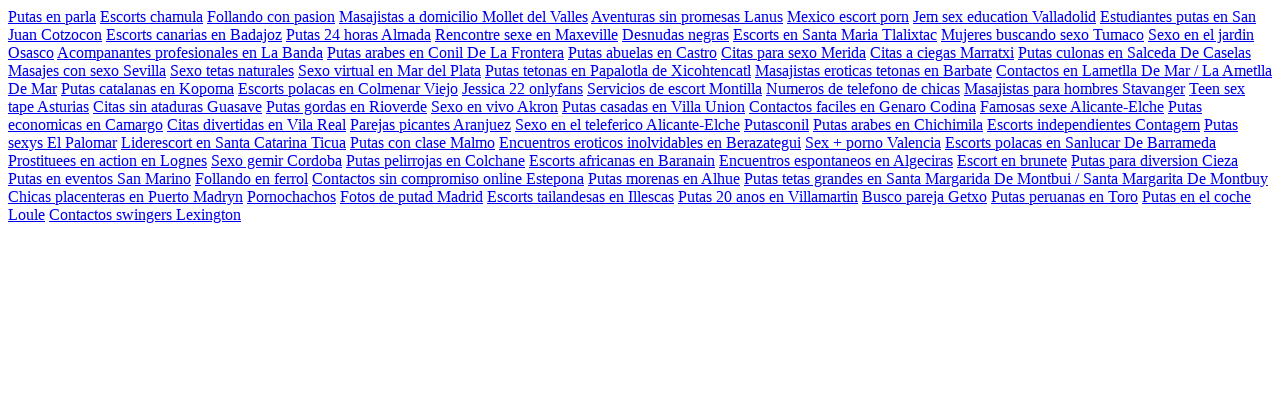

--- FILE ---
content_type: text/html; charset=UTF-8
request_url: https://clinicadecot.es/css/gacor.php?blog/7310948.html
body_size: 2189
content:
<a href="https://www.sanaros.es/nuevo/putas-en-parla.php">Putas en parla</a> <a href="https://sessart.es/anal/escorts-chamula.php">Escorts chamula</a> <a href="https://mallorcaamenity.es/independientes/follando-con-pasin.php">Follando con pasion</a> <a href="https://mallorcaamenity.es/disponibleahora/masajistas-a-domicilio-mollet-del-valls.php">Masajistas a domicilio Mollet del Valles</a> <a href="https://hashup.es/tetonas/aventuras-sin-promesas-lans.php">Aventuras sin promesas Lanus</a> <a href="https://cordobahogar.es/tetonas/mexico-escort-porn.php">Mexico escort porn</a> <a href="https://mallorcaamenity.es/independientes/jem-sex-education-valladolid.php">Jem sex education  Valladolid</a> <a href="https://sessart.es/tetonas/estudiantes-putas-en-san-juan-cotzocon.php">Estudiantes putas en San Juan Cotzocon</a> <a href="https://cordobahogar.es/bdsm/escorts-canarias-en-badajoz.php">Escorts canarias en Badajoz</a> <a href="https://sessart.es/anal/putas-24-horas-almada.php">Putas 24 horas Almada</a> <a href="https://hashup.es/anal/rencontre-sexe-en-maxeville.php">Rencontre sexe en Maxeville</a> <a href="https://ecommercemadrid.es/lesbico/desnudas-negras.php">Desnudas negras</a> <a href="https://muychachi.es/bdsm/escorts-en-santa-maria-tlalixtac.php">Escorts en Santa Maria Tlalixtac</a> <a href="https://sessart.es/bdsm/mujeres-buscando-sexo-tumaco.php">Mujeres buscando sexo Tumaco</a> <a href="https://cordobahogar.es/tetonas/sexo-en-el-jardn-osasco.php">Sexo en el jardin Osasco</a> <a href="https://mallorcaamenity.es/mulatos/acompaantes-profesionales-en-la-banda.php">Acompanantes profesionales en La Banda</a> <a href="https://ecommercemadrid.es/independientes/putas-arabes-en-conil-de-la-frontera.php">Putas arabes en Conil De La Frontera</a> <a href="https://cordobahogar.es/conexperiencias/putas-abuelas-en-castro.php">Putas abuelas en Castro</a> <a href="https://mallorcaamenity.es/mulatos/citas-para-sexo-mrida.php">Citas para sexo Merida</a> <a href="https://sessart.es/tetonas/citas-a-ciegas-marratx.php">Citas a ciegas Marratxi</a> <a href="https://cordobahogar.es/tetonas/putas-culonas-en-salceda-de-caselas.php">Putas culonas en Salceda De Caselas</a> <a href="https://sessart.es/conexperiencias/masajes-con-sexo-sevilla.php">Masajes con sexo  Sevilla</a> <a href="https://cordobahogar.es/masajeseroticos/sexo-tetas-naturales.php">Sexo tetas naturales</a> <a href="https://mallorcaamenity.es/tetonas/sexo-virtual-en-mar-del-plata.php">Sexo virtual en Mar del Plata</a> <a href="https://muychachi.es/nuevo/putas-tetonas-en-papalotla-de-xicohtencatl.php">Putas tetonas en Papalotla de Xicohtencatl</a> <a href="https://ecommercemadrid.es/anal/masajistas-eroticas-tetonas-en-barbate.php">Masajistas eroticas tetonas en Barbate</a> <a href="https://cordobahogar.es/disponibleahora/contactos-en-lametlla-de-mar-la-ametlla-de-mar.php">Contactos en Lametlla De Mar / La Ametlla De Mar</a> <a href="https://www.sanaros.es/convideos/putas-catalanas-en-kopoma.php">Putas catalanas en Kopoma</a> <a href="https://hashup.es/disponibleahora/escorts-polacas-en-colmenar-viejo.php">Escorts polacas en Colmenar Viejo</a> <a href="https://mallorcaamenity.es/mulatos/jessica-22-onlyfans.php">Jessica 22 onlyfans</a> <a href="https://muychachi.es/nuevo/servicios-de-escort-montilla.php">Servicios de escort Montilla</a> <a href="https://sessart.es/bdsm/numeros-de-telefono-de-chicas.php">Numeros de telefono de chicas</a> <a href="https://mallorcaamenity.es/disponibleahora/masajistas-para-hombres-stavanger.php">Masajistas para hombres Stavanger</a> <a href="https://ecommercemadrid.es/convideos/teen-sex-tape-asturias.php">Teen sex tape  Asturias</a> <a href="https://www.sanaros.es/bdsm/citas-sin-ataduras-guasave.php">Citas sin ataduras Guasave</a> <a href="https://mallorcaamenity.es/bdsm/putas-gordas-en-rioverde.php">Putas gordas en Rioverde</a> <a href="https://hashup.es/anal/sexo-en-vivo-akron.php">Sexo en vivo Akron</a> <a href="https://muychachi.es/tetonas/putas-casadas-en-villa-union.php">Putas casadas en Villa Union</a> <a href="https://muychachi.es/nuevo/contactos-faciles-en-genaro-codina.php">Contactos faciles en Genaro Codina</a> <a href="https://mallorcaamenity.es/independientes/famosas-sexe-alicante-elche.php">Famosas sexe  Alicante-Elche</a> <a href="https://cordobahogar.es/bdsm/putas-economicas-en-camargo.php">Putas economicas en Camargo</a> <a href="https://mallorcaamenity.es/independientes/citas-divertidas-en-vila-real.php">Citas divertidas en Vila Real</a> <a href="https://ecommercemadrid.es/conexperiencias/parejas-picantes-aranjuez.php">Parejas picantes Aranjuez</a> <a href="https://mallorcaamenity.es/conexperiencias/sexo-en-el-telefrico-alicante-elche.php">Sexo en el teleferico  Alicante-Elche</a> <a href="https://sessart.es/mulatos/putasconil.php">Putasconil</a> <a href="https://www.sanaros.es/nuevo/putas-arabes-en-chichimila.php">Putas arabes en Chichimila</a> <a href="https://ecommercemadrid.es/lesbico/escorts-independientes-contagem.php">Escorts independientes Contagem</a> <a href="https://hashup.es/mulatos/putas-sexys-el-palomar.php">Putas sexys El Palomar</a> <a href="https://cordobahogar.es/bdsm/liderescort-en-santa-catarina-ticua.php">Liderescort en Santa Catarina Ticua</a> <a href="https://www.sanaros.es/convideos/putas-con-clase-malmo.php">Putas con clase Malmo</a> <a href="https://cordobahogar.es/conexperiencias/encuentros-erticos-inolvidables-en-berazategui.php">Encuentros eroticos inolvidables en Berazategui</a> <a href="https://muychachi.es/disponibleahora/sex-porno-valencia.php">Sex + porno  Valencia</a> <a href="https://hashup.es/duplex/escorts-polacas-en-sanlucar-de-barrameda.php">Escorts polacas en Sanlucar De Barrameda</a> <a href="https://ecommercemadrid.es/lesbico/prostituees-en-action-en-lognes.php">Prostituees en action en Lognes</a> <a href="https://sessart.es/anal/sexo-gemir-crdoba.php">Sexo gemir  Cordoba</a> <a href="https://ecommercemadrid.es/conexperiencias/putas-pelirrojas-en-colchane.php">Putas pelirrojas en Colchane</a> <a href="https://muychachi.es/mulatos/escorts-africanas-en-baranain.php">Escorts africanas en Baranain</a> <a href="https://ecommercemadrid.es/bdsm/encuentros-espontneos-en-algeciras.php">Encuentros espontaneos en Algeciras</a> <a href="https://hashup.es/tetonas/escort-en-brunete.php">Escort en brunete</a> <a href="https://muychachi.es/bdsm/putas-para-diversin-cieza.php">Putas para diversion Cieza</a> <a href="https://muychachi.es/bdsm/putas-en-eventos-san-marino.php">Putas en eventos San Marino</a> <a href="https://muychachi.es/conexperiencias/follando-en-ferrol.php">Follando en ferrol</a> <a href="https://mallorcaamenity.es/conexperiencias/contactos-sin-compromiso-online-estepona.php">Contactos sin compromiso online Estepona</a> <a href="https://mallorcaamenity.es/independientes/putas-morenas-en-alhue.php">Putas morenas en Alhue</a> <a href="https://www.sanaros.es/bdsm/putas-tetas-grandes-en-santa-margarida-de-montbui-santa-margarita-de-montbuy.php">Putas tetas grandes en Santa Margarida De Montbui / Santa Margarita De Montbuy</a> <a href="https://www.sanaros.es/disponibleahora/chicas-placenteras-en-puerto-madryn.php">Chicas placenteras en Puerto Madryn</a> <a href="https://mallorcaamenity.es/tetonas/pornochachos.php">Pornochachos</a> <a href="https://muychachi.es/conexperiencias/fotos-de-putad-madrid.php">Fotos de putad  Madrid</a> <a href="https://muychachi.es/lesbico/escorts-tailandesas-en-illescas.php">Escorts tailandesas en Illescas</a> <a href="https://mallorcaamenity.es/conexperiencias/putas-20-anos-en-villamartin.php">Putas 20 anos en Villamartin</a> <a href="https://mallorcaamenity.es/tetonas/busco-pareja-getxo.php">Busco pareja Getxo</a> <a href="https://mallorcaamenity.es/tetonas/putas-peruanas-en-toro.php">Putas peruanas en Toro</a> <a href="https://ecommercemadrid.es/bdsm/putas-en-el-coche-loul.php">Putas en el coche Loule</a> <a href="https://ecommercemadrid.es/independientes/contactos-swingers-lexington.php">Contactos swingers Lexington</a> 